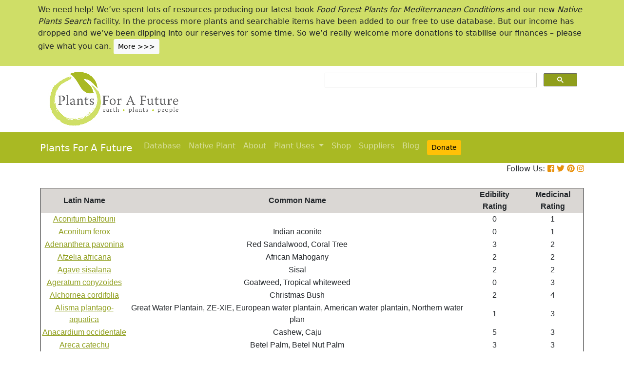

--- FILE ---
content_type: text/html; charset=utf-8
request_url: https://pfaf.org/USER/Search_Use.aspx?glossary=Leprosy
body_size: 14589
content:


<!DOCTYPE html PUBLIC "-//W3C//DTD XHTML 1.0 Transitional//EN" "http://www.w3.org/TR/xhtml1/DTD/xhtml1-transitional.dtd">

<html xmlns="http://www.w3.org/1999/xhtml">
<head id="Head1"><title>
	Search Use
</title>

    <!-- Required meta tags -->
    <meta charset="utf-8" /><meta name="viewport" content="width=device-width, initial-scale=1" /><meta id="description" name="description" /><meta id="keywords" name="keywords" />
    <link href="https://www.jqueryscript.net/css/jquerysctipttop.css" rel="stylesheet" type="text/css" />

    <!-- <link rel="stylesheet" href="https://maxcdn.bootstrapcdn.com/bootstrap/4.0.0/css/bootstrap.min.css" integrity="sha384-Gn5384xqQ1aoWXA+058RXPxPg6fy4IWvTNh0E263XmFcJlSAwiGgFAW/dAiS6JXm" crossorigin="anonymous" />-->

    <link href="https://cdn.jsdelivr.net/npm/bootstrap@5.0.2/dist/css/bootstrap.min.css" rel="stylesheet" integrity="sha384-EVSTQN3/azprG1Anm3QDgpJLIm9Nao0Yz1ztcQTwFspd3yD65VohhpuuCOmLASjC" crossorigin="anonymous" />
    <script src="https://cdn.jsdelivr.net/npm/bootstrap@5.0.2/dist/js/bootstrap.bundle.min.js" integrity="sha384-MrcW6ZMFYlzcLA8Nl+NtUVF0sA7MsXsP1UyJoMp4YLEuNSfAP+JcXn/tWtIaxVXM" crossorigin="anonymous"></script>
    <!--  <link rel="stylesheet" href="print.css" type="text/css" media="print" />-->
    <link href="../jquery/jquery.alerts.css" rel="stylesheet" /><link rel="SHORTCUT ICON" href="../pfaf.ico" type="image/x-icon" /><link rel="ICON" href="../pfaf.ico" type="image/x-icon" /><link href="css/horMenu.css" rel="stylesheet" type="text/css" /><link href="css/stylesheet.css" rel="stylesheet" /><link rel="stylesheet" type="text/css" href="css/boot.css" />
    <script src="../jquery/jquery-1.2.6.js" type="text/javascript"></script>
    <!-- Google Tag Manager -->
<script>(function(w,d,s,l,i){w[l]=w[l]||[];w[l].push({'gtm.start':
new Date().getTime(),event:'gtm.js'});var f=d.getElementsByTagName(s)[0],
j=d.createElement(s),dl=l!='dataLayer'?'&l='+l:'';j.async=true;j.src=
'https://www.googletagmanager.com/gtm.js?id='+i+dl;f.parentNode.insertBefore(j,f);
})(window,document,'script','dataLayer','GTM-N4MSH6BP');</script>
<!-- End Google Tag Manager -->
  
</head>
<body>
<!-- Google Tag Manager (noscript) -->
<noscript><iframe src="https://www.googletagmanager.com/ns.html?id=GTM-N4MSH6BP"
height="0" width="0" style="display:none;visibility:hidden"></iframe></noscript>
<!-- End Google Tag Manager (noscript) -->

    <form method="post" action="./Search_Use.aspx?glossary=Leprosy" id="form2">
<div class="aspNetHidden">
<input type="hidden" name="__EVENTTARGET" id="__EVENTTARGET" value="" />
<input type="hidden" name="__EVENTARGUMENT" id="__EVENTARGUMENT" value="" />
<input type="hidden" name="__VIEWSTATE" id="__VIEWSTATE" value="/[base64]/TGF0aW5OYW1lPUFkZW5hbnRoZXJhIHBhdm9uaW5hZGQCAQ8PFgIfAwUaUmVkIFNhbmRhbHdvb2QsIENvcmFsIFRyZWVkZAICDw8WAh8DBQEzZGQCAw8PFgIfAwUBMmRkAgQPZBYIZg9kFgJmDw8WBB8DBRBBZnplbGlhIGFmcmljYW5hHwQFJVBsYW50LmFzcHg/[base64]/[base64]/TGF0aW5OYW1lPUFuYWNhcmRpdW0gb2NjaWRlbnRhbGVkZAIBDw8WAh8DBQxDYXNoZXcsIENhanVkZAICDw8WAh8DBQE1ZGQCAw8PFgIfAwUBM2RkAgoPZBYIZg9kFgJmDw8WBB8DBQ1BcmVjYSBjYXRlY2h1HwQFIlBsYW50LmFzcHg/TGF0aW5OYW1lPUFyZWNhIGNhdGVjaHVkZAIBDw8WAh8DBRpCZXRlbCBQYWxtLCBCZXRlbCBOdXQgUGFsbWRkAgIPDxYCHwMFATNkZAIDDw8WAh8DBQEzZGQCCw9kFghmD2QWAmYPDxYEHwMFFEFzdHJhZ2FsdXMgbXVsdGljZXBzHwQFKVBsYW50LmFzcHg/TGF0aW5OYW1lPUFzdHJhZ2FsdXMgbXVsdGljZXBzZGQCAQ8PFgIfAwUGJm5ic3A7ZGQCAg8PFgIfAwUBMWRkAgMPDxYCHwMFATFkZAIMD2QWCGYPZBYCZg8PFgQfAwUSQXphZGlyYWNodGEgaW5kaWNhHwQFJ1BsYW50LmFzcHg/[base64]/[base64]/[base64]/TGF0aW5OYW1lPUNhc3NpYSBzaWViZXJpYW5hZGQCAQ8PFgIfAwUVV2VzdCBBZnJpY2FuIExhYnVybnVtZGQCAg8PFgIfAwUBMWRkAgMPDxYCHwMFATRkZAIXD2QWCGYPZBYCZg8PFgQfAwUYQ2FzdGlsbGVqYSBsaW5hcmlhZWZvbGlhHwQFLVBsYW50LmFzcHg/[base64]/TGF0aW5OYW1lPUNvbWJyZXR1bSBpbWJlcmJlZGQCAQ8PFgIfAwUZTGVhZHdvb2QgVHJlZSwgSXZvcnkgdHJlZWRkAgIPDxYCHwMFATJkZAIDDw8WAh8DBQEyZGQCHA9kFghmD2QWAmYPDxYEHwMFC0Nvc3R1cyBhZmVyHwQFIFBsYW50LmFzcHg/[base64]/[base64]/[base64]/TGF0aW5OYW1lPUV1Y2xlYSBkaXZpbm9ydW1kZAIBDw8WAh8DBQxNYWdpYyBHdWFycmlkZAICDw8WAh8DBQEyZGQCAw8PFgIfAwUBMmRkAiQPZBYIZg9kFgJmDw8WBB8DBRBHbG9yaW9zYSBzdXBlcmJhHwQFJVBsYW50LmFzcHg/[base64]/[base64]/[base64]/[base64]/TGF0aW5OYW1lPUxlcHRhZGVuaWEgaGFzdGF0YWRkAgEPDxYCHwMFEUFrYW1vbmdvdCwgQW52YXJhZGQCAg8PFgIfAwUBNGRkAgMPDxYCHwMFATNkZAIxD2QWCGYPZBYCZg8PFgQfAwUSTGV0ZXN0dWEgZHVyaXNzaW1hHwQFJ1BsYW50LmFzcHg/[base64]/[base64]/[base64]/[base64]/TGF0aW5OYW1lPVBzb3JhbGVhIGNvcnlsaWZvbGlhZGQCAQ8PFgIfAwUJQnUgR3UgWmhpZGQCAg8PFgIfAwUBMWRkAgMPDxYCHwMFATRkZAJCD2QWCGYPZBYCZg8PFgQfAwUVUHRlcm9jYXJwdXMgZXJpbmFjZXVzHwQFKlBsYW50LmFzcHg/[base64]/[base64]/[base64]/[base64]/[base64]/[base64]/[base64]/[base64]/[base64]" />
</div>

<script type="text/javascript">
//<![CDATA[
var theForm = document.forms['form2'];
if (!theForm) {
    theForm = document.form2;
}
function __doPostBack(eventTarget, eventArgument) {
    if (!theForm.onsubmit || (theForm.onsubmit() != false)) {
        theForm.__EVENTTARGET.value = eventTarget;
        theForm.__EVENTARGUMENT.value = eventArgument;
        theForm.submit();
    }
}
//]]>
</script>


<script src="/WebResource.axd?d=wk7irS9XHVA4XKzXTMgc05TrKp5-hR0euwrI0BkYV3xADdV7WtDswRj4Ru_AiuzlMo5CecgPPeUwLPh6lQdmyyezeLqlftkagxfXNVgATk01&amp;t=638901289900000000" type="text/javascript"></script>


<script src="/ScriptResource.axd?d=9YMmQW5B_j4942G_pfQXTnoU2gSUe3sxpHW6bHhCws21rrVesJB4-r31RQZsf9N4w70sSovLnk5zI78wNTKv5S2b4dXJEbGIOPVQA0vCNzfPViT6KDc54m1JF8gwoKRU1EiiKdSVRlRTWeXmcT8JbNcXuTQhBhieY_OOznWljoCgf8BScZSatlMu5PbYW_c30&amp;t=5c0e0825" type="text/javascript"></script>
<script type="text/javascript">
//<![CDATA[
if (typeof(Sys) === 'undefined') throw new Error('ASP.NET Ajax client-side framework failed to load.');
//]]>
</script>

<script src="/ScriptResource.axd?d=Tk7c9hVadT8gy62ewLDrB1DNAnyZ2zQBO4bzJeCEuBcWb9sCJDjKeDyve9N7GK-l1G27Udnz17Edc57-uD9Fis8i1WjgJaaxB74b1Xf1IHpXov9-q7Co388ykmgRqdEIwM9sclT2-ERgU4zQ0qj1BdPmNfxJAr-CavJQuNJrL2vZSPfg1ReWPtlTfDuaXh8U0&amp;t=5c0e0825" type="text/javascript"></script>
<div class="aspNetHidden">

	<input type="hidden" name="__VIEWSTATEGENERATOR" id="__VIEWSTATEGENERATOR" value="4F1A066D" />
</div>
        <script type="text/javascript">
//<![CDATA[
Sys.WebForms.PageRequestManager._initialize('ctl00$ScriptManager1', 'form2', [], [], [], 90, 'ctl00');
//]]>
</script>


  <!--       <div class="container-fluid" style="background-color: #cfde67;">
            <div class="container text-grey p-2">
                <p>We need help! We’ve spent lots of resources producing our latest book <i>Food Forest Plants for Mediterranean Conditions</i> and our new <i>Native Plants Search</i> facility.  In the process more plants and searchable items have been added to our free to use database.  But our income has dropped and we’ve been dipping into our reserves. for some time.  So we’d really welcome more donations to stabilise our finances – please give what you can. <a href="cmspage.aspx?pageid=313" title="Appeal"><span class="btn btn-light btn-sm">More >>></span></a></p>
            </div>
        </div>-->

<!--  Rotating Banner every 24 hours using javascript-->
<div id="banner"></div>

<script>
(function() {
  const banners = [
    // Banner 1
    `<div class="container-fluid" style="background-color: #cfde67;">
        <div class="container text-grey p-2">
            <p>We need help! We’ve spent lots of resources producing our latest book <i>Food Forest Plants for Mediterranean Conditions</i> and our new <i>Native Plants Search</i> facility. In the process more plants and searchable items have been added to our free to use database. But our income has dropped and we’ve been dipping into our reserves for some time. So we’d really welcome more donations to stabilise our finances – please give what you can. 
            <a href="cmspage.aspx?pageid=313" title="Appeal"><span class="btn btn-light btn-sm">More >>></span></a></p>
        </div>
     </div>`,

    // Banner 2
    `<div class="container-fluid" style="background-color: #aba9d5;">
        <div class="container text-grey p-2">
            <p>Our latest book, <i>Food Forest Plants for Mediterranean Conditions: 350+ Perennial Plants for Mediterranean and Drier Food Forests and Permaculture Gardens</i>, is now available from your favourite bookshop and on Amazon 
            <a href="shop.aspx" title="Shop"><span class="btn btn-light btn-sm">More >>></span></a></p>
        </div>
     </div>`
  ];

  const now = Date.now();
  const daysSinceEpoch = Math.floor(now / (1000 * 60 * 60 * 24));
  const index = daysSinceEpoch % 2; // alternates between 0 and 1 daily

  document.getElementById("banner").innerHTML = banners[index];
})();
</script>	

  <!-- End Rotating Banner every 24 hours using javascript-->



        <div class="container">
            <div class="row">
                <div class="col-sm-6 my-2 d-none d-lg-block">
                    <a href="Default.aspx">
                        <img src="/user/images/pfaf_logo_bg.jpg" width="289" height="120">
                    </a>
                </div>
                <div class="col-sm-6">
                    <!-- ******************* Google Search Area ******************* -->

                    <gcse:search linktarget="_self"></gcse:search>
                    <!-- ******************* Google Search Area End ******************* -->
                </div>
            </div>
        </div>
        <div class="container-fluid" style="background-color: #a9b923;">
            <div class="container">
                <nav class="navbar navbar-expand-lg navbar-dark" style="background-color: #a9b923;">
                    <a class="navbar-brand" href="Default.aspx">Plants For A Future</a>
                    <button class="navbar-toggler" type="button" data-toggle="collapse" data-target="#navbarNav" aria-controls="navbarNav" aria-expanded="false" aria-label="Toggle navigation">
                        <span class="navbar-toggler-icon"></span>
                    </button>
                    <div class="collapse navbar-collapse" id="navbarNav">
                        <ul class="navbar-nav">
                            <ul class="navbar-nav">
                                
                                <li class="nav-item"><a class="nav-link" href="Default.aspx">Database</a> </li>
                                <li class="nav-item"><a class="nav-link" href="Native_Plants.aspx">Native Plant</a> </li>
                                <li class="nav-item"><a class="nav-link" href="AboutUs.aspx">About</a> </li>
                                <li class="nav-item dropdown">
                                    <a
                                        class="nav-link dropdown-toggle"
                                        href="#"
                                        id="navbarDropdown"
                                        role="button"
                                        data-toggle="dropdown"
                                        aria-haspopup="true"
                                        aria-expanded="false">Plant Uses
                                    </a>
                                    <div class="dropdown-menu" aria-labelledby="navbarDropdown">
                                        <a class="dropdown-item" href="edibleuses.aspx">Edible Uses</a>
                                        <a class="dropdown-item" href="MedicinalUses.aspx">Medicinal Uses</a>
                                        <a class="dropdown-item" href="OtherUses.aspx">Other Uses</a>
                                        <div class="dropdown-divider"></div>
                                        <a class="dropdown-item" href="cmspage.aspx?pageid=19">Food Forests</a>
                                        <a class="dropdown-item" href="cmspage.aspx?pageid=324">Carbon Sequestration</a>
                                        <a class="dropdown-item" href="CarbonFarmingSolution.html">Carbon Farming</a>
                                        <a class="dropdown-item" href="Habitats.aspx">Habitats</a>
                                        <a class="dropdown-item" href="cmspage.aspx?pageid=305">More</a>
                                    </div>
                                </li>
                                <li class="nav-item"><a class="nav-link" href="shop.aspx">Shop</a> </li>
                                <li class="nav-item"><a class="nav-link" href="/user/cmspage.aspx?pageid=120">Suppliers</a> </li>
                                <li class="nav-item"><a class="nav-link" href="/plants/">Blog</a> </li>
                                <li class="nav-item"><a class="nav-link" href="cmspage.aspx?pageid=313"><span class="btn btn-warning btn-sm">Donate</span></a> </li>

                            </ul>
                        </ul>
                    </div>
                </nav>

            </div>

        </div>
        <div class="container d-flex justify-content-end">
            <div style="font-size: 1em;">
                Follow Us: 
                                   
                <a href="https://www.facebook.com/plantsforafuture/" target="_blank"><i class="fab fa-facebook-square" style="color: #e8910c;"></i></a>
                <a href="https://twitter.com/PFAF_Tweets" target="_blank"><i class="fab fa-twitter" style="color: #e8910c;"></i></a>
                <a href="https://www.pinterest.com.au/plantsforafuture/pins/" target="_blank"><i class="fab fa-pinterest" style="color: #e8910c;"></i></a>
                <a href="https://www.instagram.com/plantsforafuture/" target="_blank"><i class="fab fa-instagram" style="color: #e8910c;"></i></a>
            </div>
        </div>




        <!-- ******************* End Addition The Navbar Area ******************* -->





        
<div class="container">
    <table class="content" width="100%">
        <tbody>
            <tr>
                <td>
                    <span id="ContentPlaceHolder1_lblLatinName" class="content" style="font-weight:bold;"></span>
                    <table id="ContentPlaceHolder1_tblpntcnt" width="100%">
</table>

                </td>
            </tr>
            <tr>
                <td>
                    
                    <div>
	<table cellspacing="0" rules="all" border="1" id="ContentPlaceHolder1_gvresults" style="width:100%;border-collapse:collapse;">
		<tr class="content" align="center" style="background-color:#DAD7D4;height:25px;">
			<th scope="col">Latin Name</th><th scope="col">Common Name</th><th scope="col">Edibility Rating</th><th scope="col">Medicinal Rating</th>
		</tr><tr class="content" align="center">
			<td><a href="Plant.aspx?LatinName=Aconitum balfourii">Aconitum balfourii</a></td><td>&nbsp;</td><td>0</td><td>1</td>
		</tr><tr class="content" align="center" style="background-color:White;">
			<td><a href="Plant.aspx?LatinName=Aconitum ferox">Aconitum ferox</a></td><td>Indian aconite</td><td>0</td><td>1</td>
		</tr><tr class="content" align="center">
			<td><a href="Plant.aspx?LatinName=Adenanthera pavonina">Adenanthera pavonina</a></td><td>Red Sandalwood, Coral Tree</td><td>3</td><td>2</td>
		</tr><tr class="content" align="center" style="background-color:White;">
			<td><a href="Plant.aspx?LatinName=Afzelia africana">Afzelia africana</a></td><td>African Mahogany</td><td>2</td><td>2</td>
		</tr><tr class="content" align="center">
			<td><a href="Plant.aspx?LatinName=Agave sisalana">Agave sisalana</a></td><td>Sisal</td><td>2</td><td>2</td>
		</tr><tr class="content" align="center" style="background-color:White;">
			<td><a href="Plant.aspx?LatinName=Ageratum conyzoides">Ageratum conyzoides</a></td><td>Goatweed, Tropical whiteweed</td><td>0</td><td>3</td>
		</tr><tr class="content" align="center">
			<td><a href="Plant.aspx?LatinName=Alchornea cordifolia">Alchornea cordifolia</a></td><td>Christmas Bush</td><td>2</td><td>4</td>
		</tr><tr class="content" align="center" style="background-color:White;">
			<td><a href="Plant.aspx?LatinName=Alisma plantago-aquatica">Alisma plantago-aquatica</a></td><td>Great Water Plantain, ZE-XIE, European water plantain,  American water plantain, Northern water plan</td><td>1</td><td>3</td>
		</tr><tr class="content" align="center">
			<td><a href="Plant.aspx?LatinName=Anacardium occidentale">Anacardium occidentale</a></td><td>Cashew, Caju</td><td>5</td><td>3</td>
		</tr><tr class="content" align="center" style="background-color:White;">
			<td><a href="Plant.aspx?LatinName=Areca catechu">Areca catechu</a></td><td>Betel Palm, Betel Nut Palm</td><td>3</td><td>3</td>
		</tr><tr class="content" align="center">
			<td><a href="Plant.aspx?LatinName=Astragalus multiceps">Astragalus multiceps</a></td><td>&nbsp;</td><td>1</td><td>1</td>
		</tr><tr class="content" align="center" style="background-color:White;">
			<td><a href="Plant.aspx?LatinName=Azadirachta indica">Azadirachta indica</a></td><td>Neem</td><td>2</td><td>4</td>
		</tr><tr class="content" align="center">
			<td><a href="Plant.aspx?LatinName=Baccharis genistelloides">Baccharis genistelloides</a></td><td>Carqueja</td><td>0</td><td>4</td>
		</tr><tr class="content" align="center" style="background-color:White;">
			<td><a href="Plant.aspx?LatinName=Bauhinia forficata">Bauhinia forficata</a></td><td>Brazilian Orchid Tree</td><td>0</td><td>4</td>
		</tr><tr class="content" align="center">
			<td><a href="Plant.aspx?LatinName=Bombax ceiba">Bombax ceiba</a></td><td>Red Silk Cotton Tree, Kapok Tree</td><td>2</td><td>2</td>
		</tr><tr class="content" align="center" style="background-color:White;">
			<td><a href="Plant.aspx?LatinName=Brucea antidysenterica">Brucea antidysenterica</a></td><td>Waginos</td><td>1</td><td>4</td>
		</tr><tr class="content" align="center">
			<td><a href="Plant.aspx?LatinName=Buchanania lanzan">Buchanania lanzan</a></td><td>Almondette, Charoli Nut</td><td>4</td><td>2</td>
		</tr><tr class="content" align="center" style="background-color:White;">
			<td><a href="Plant.aspx?LatinName=Buxus sempervirens">Buxus sempervirens</a></td><td>Box, Common box, American Boxwood</td><td>1</td><td>2</td>
		</tr><tr class="content" align="center">
			<td><a href="Plant.aspx?LatinName=Calotropis gigantea">Calotropis gigantea</a></td><td>Giant Milkweed, Crown Flower, Giant Calotrope, Swallow-wort</td><td>2</td><td>3</td>
		</tr><tr class="content" align="center" style="background-color:White;">
			<td><a href="Plant.aspx?LatinName=Calotropis procera">Calotropis procera</a></td><td>Auricula Tree, Dead Sea Apple, Sodom Apple</td><td>1</td><td>3</td>
		</tr><tr class="content" align="center">
			<td><a href="Plant.aspx?LatinName=Canarium schweinfurtii">Canarium schweinfurtii</a></td><td>African elemi</td><td>3</td><td>3</td>
		</tr><tr class="content" align="center" style="background-color:White;">
			<td><a href="Plant.aspx?LatinName=Cassia sieberiana">Cassia sieberiana</a></td><td>West African Laburnum</td><td>1</td><td>4</td>
		</tr><tr class="content" align="center">
			<td><a href="Plant.aspx?LatinName=Castilleja linariaefolia">Castilleja linariaefolia</a></td><td>Wyoming Indian Paintbrush</td><td>1</td><td>2</td>
		</tr><tr class="content" align="center" style="background-color:White;">
			<td><a href="Plant.aspx?LatinName=Ceiba pentandra">Ceiba pentandra</a></td><td>Kapok Tree, Cotton Tree, Suma&#39;ma</td><td>3</td><td>3</td>
		</tr><tr class="content" align="center">
			<td><a href="Plant.aspx?LatinName=Celastrus dependens">Celastrus dependens</a></td><td>&nbsp;</td><td>1</td><td>2</td>
		</tr><tr class="content" align="center" style="background-color:White;">
			<td><a href="Plant.aspx?LatinName=Centella asiatica">Centella asiatica</a></td><td>Gotu Kola, Spadeleaf</td><td>2</td><td>5</td>
		</tr><tr class="content" align="center">
			<td><a href="Plant.aspx?LatinName=Combretum imberbe">Combretum imberbe</a></td><td>Leadwood Tree, Ivory tree</td><td>2</td><td>2</td>
		</tr><tr class="content" align="center" style="background-color:White;">
			<td><a href="Plant.aspx?LatinName=Costus afer">Costus afer</a></td><td>Spiral Ginger, Ginger lily, White spiral costus.</td><td>2</td><td>4</td>
		</tr><tr class="content" align="center">
			<td><a href="Plant.aspx?LatinName=Cullen corylifolium">Cullen corylifolium</a></td><td>Bu Gu Zhi</td><td>1</td><td>4</td>
		</tr><tr class="content" align="center" style="background-color:White;">
			<td><a href="Plant.aspx?LatinName=Dalbergia latifolia">Dalbergia latifolia</a></td><td>Black Rosewood, East Indian Rosewood, Kala sheeshan, Satisal</td><td>0</td><td>2</td>
		</tr><tr class="content" align="center">
			<td><a href="Plant.aspx?LatinName=Dichrostachys cinerea">Dichrostachys cinerea</a></td><td>Marabou Thorn, Sickle Bush</td><td>2</td><td>2</td>
		</tr><tr class="content" align="center" style="background-color:White;">
			<td><a href="Plant.aspx?LatinName=Diospyros malabarica">Diospyros malabarica</a></td><td>Indian Persimmon, Gaub, Timbiri, Mountain ebony</td><td>1</td><td>3</td>
		</tr><tr class="content" align="center">
			<td><a href="Plant.aspx?LatinName=Diospyros mespiliformis">Diospyros mespiliformis</a></td><td>West African Ebony, Monkey guava, jackalberry</td><td>4</td><td>3</td>
		</tr><tr class="content" align="center" style="background-color:White;">
			<td><a href="Plant.aspx?LatinName=Eleusine coracana">Eleusine coracana</a></td><td>Finger Millet, African finger millet</td><td>4</td><td>2</td>
		</tr><tr class="content" align="center">
			<td><a href="Plant.aspx?LatinName=Euclea divinorum">Euclea divinorum</a></td><td>Magic Guarri</td><td>2</td><td>2</td>
		</tr><tr class="content" align="center" style="background-color:White;">
			<td><a href="Plant.aspx?LatinName=Gloriosa superba">Gloriosa superba</a></td><td>Gloriosa Lily, Climbing Lily, Flame Lily</td><td>0</td><td>4</td>
		</tr><tr class="content" align="center">
			<td><a href="Plant.aspx?LatinName=Gmelina arborea">Gmelina arborea</a></td><td>Gmelina, Snapdragon, White Teak</td><td>2</td><td>2</td>
		</tr><tr class="content" align="center" style="background-color:White;">
			<td><a href="Plant.aspx?LatinName=Guazuma ulmifolia">Guazuma ulmifolia</a></td><td>Bastard Cedar. West Indian elm, Guasimo</td><td>2</td><td>3</td>
		</tr><tr class="content" align="center">
			<td><a href="Plant.aspx?LatinName=Guiera senegalensis">Guiera senegalensis</a></td><td>Moshi medicine, guier du Senegal</td><td>1</td><td>4</td>
		</tr><tr class="content" align="center" style="background-color:White;">
			<td><a href="Plant.aspx?LatinName=Humulus lupulus">Humulus lupulus</a></td><td>Hop, Common hop, European Hop,</td><td>4</td><td>5</td>
		</tr><tr class="content" align="center">
			<td><a href="Plant.aspx?LatinName=Hydnocarpus kurzii">Hydnocarpus kurzii</a></td><td>Chaulmugra</td><td>0</td><td>4</td>
		</tr><tr class="content" align="center" style="background-color:White;">
			<td><a href="Plant.aspx?LatinName=Juglans nigra">Juglans nigra</a></td><td>Black Walnut</td><td>3</td><td>3</td>
		</tr><tr class="content" align="center">
			<td><a href="Plant.aspx?LatinName=Khaya senegalensis">Khaya senegalensis</a></td><td>Dryzone Mahogany</td><td>2</td><td>3</td>
		</tr><tr class="content" align="center" style="background-color:White;">
			<td><a href="Plant.aspx?LatinName=Lantana camara">Lantana camara</a></td><td>Wild Sage, Lantana Verbena</td><td>2</td><td>4</td>
		</tr><tr class="content" align="center">
			<td><a href="Plant.aspx?LatinName=Leontice leontopetalum">Leontice leontopetalum</a></td><td>Rakaf</td><td>1</td><td>1</td>
		</tr><tr class="content" align="center" style="background-color:White;">
			<td><a href="Plant.aspx?LatinName=Leplaea cedrata">Leplaea cedrata</a></td><td>Scented Guarea</td><td>0</td><td>2</td>
		</tr><tr class="content" align="center">
			<td><a href="Plant.aspx?LatinName=Leplaea thompsonii">Leplaea thompsonii</a></td><td>Black Guarea</td><td>0</td><td>2</td>
		</tr><tr class="content" align="center" style="background-color:White;">
			<td><a href="Plant.aspx?LatinName=Leptadenia hastata">Leptadenia hastata</a></td><td>Akamongot, Anvara</td><td>4</td><td>3</td>
		</tr><tr class="content" align="center">
			<td><a href="Plant.aspx?LatinName=Letestua durissima">Letestua durissima</a></td><td>Kong-Afane, Congotali</td><td>0</td><td>2</td>
		</tr><tr class="content" align="center" style="background-color:White;">
			<td><a href="Plant.aspx?LatinName=Madhuca longifolia">Madhuca longifolia</a></td><td>Butter Tree. Mahua, Illipe</td><td>3</td><td>2</td>
		</tr><tr class="content" align="center">
			<td><a href="Plant.aspx?LatinName=Mansonia altissima">Mansonia altissima</a></td><td>Mansonia</td><td>0</td><td>2</td>
		</tr><tr class="content" align="center" style="background-color:White;">
			<td><a href="Plant.aspx?LatinName=Mimosa pudica">Mimosa pudica</a></td><td>Morivivir, Sensitive Plant</td><td>2</td><td>2</td>
		</tr><tr class="content" align="center">
			<td><a href="Plant.aspx?LatinName=Morinda citrifolia">Morinda citrifolia</a></td><td>Noni, Indian Mulberry</td><td>3</td><td>4</td>
		</tr><tr class="content" align="center" style="background-color:White;">
			<td><a href="Plant.aspx?LatinName=Moringa stenopetala">Moringa stenopetala</a></td><td>African horseradish tree, cabbagetree</td><td>4</td><td>3</td>
		</tr><tr class="content" align="center">
			<td><a href="Plant.aspx?LatinName=Musa acuminata">Musa acuminata</a></td><td>Dwarf Banana, Edible banana</td><td>5</td><td>2</td>
		</tr><tr class="content" align="center" style="background-color:White;">
			<td><a href="Plant.aspx?LatinName=Musanga cecropioides">Musanga cecropioides</a></td><td>Corkwood</td><td>3</td><td>4</td>
		</tr><tr class="content" align="center">
			<td><a href="Plant.aspx?LatinName=Nerium oleander">Nerium oleander</a></td><td>Oleander, Rose Bay</td><td>0</td><td>2</td>
		</tr><tr class="content" align="center" style="background-color:White;">
			<td><a href="Plant.aspx?LatinName=Okoubaka aubrevillei">Okoubaka aubrevillei</a></td><td>Okoubaka tree</td><td>0</td><td>4</td>
		</tr><tr class="content" align="center">
			<td><a href="Plant.aspx?LatinName=Onosma bracteatum">Onosma bracteatum</a></td><td>&nbsp;</td><td>0</td><td>2</td>
		</tr><tr class="content" align="center" style="background-color:White;">
			<td><a href="Plant.aspx?LatinName=Paraderris elliptica">Paraderris elliptica</a></td><td>Derris</td><td>0</td><td>2</td>
		</tr><tr class="content" align="center">
			<td><a href="Plant.aspx?LatinName=Parkia biglobosa">Parkia biglobosa</a></td><td>African Locust Bean</td><td>4</td><td>2</td>
		</tr><tr class="content" align="center" style="background-color:White;">
			<td><a href="Plant.aspx?LatinName=Phytolacca dodecandra">Phytolacca dodecandra</a></td><td>Endod, Pokeberry</td><td>2</td><td>3</td>
		</tr><tr class="content" align="center">
			<td><a href="Plant.aspx?LatinName=Pittosporum resiniferum">Pittosporum resiniferum</a></td><td>Petroleum nut</td><td>0</td><td>3</td>
		</tr><tr class="content" align="center" style="background-color:White;">
			<td><a href="Plant.aspx?LatinName=Prosopis cineraria">Prosopis cineraria</a></td><td>Jandi, Ghaf</td><td>3</td><td>2</td>
		</tr><tr class="content" align="center">
			<td><a href="Plant.aspx?LatinName=Psoralea corylifolia">Psoralea corylifolia</a></td><td>Bu Gu Zhi</td><td>1</td><td>4</td>
		</tr><tr class="content" align="center" style="background-color:White;">
			<td><a href="Plant.aspx?LatinName=Pterocarpus erinaceus">Pterocarpus erinaceus</a></td><td>African Kino</td><td>0</td><td>3</td>
		</tr><tr class="content" align="center">
			<td><a href="Plant.aspx?LatinName=Pycnanthus angolensis">Pycnanthus angolensis</a></td><td>African Nutmeg</td><td>2</td><td>3</td>
		</tr><tr class="content" align="center" style="background-color:White;">
			<td><a href="Plant.aspx?LatinName=Senegalia senegal">Senegalia senegal</a></td><td>Gum Arabic</td><td>3</td><td>2</td>
		</tr><tr class="content" align="center">
			<td><a href="Plant.aspx?LatinName=Senna singueana">Senna singueana</a></td><td>Winter cassia, Sticky pod</td><td>2</td><td>3</td>
		</tr><tr class="content" align="center" style="background-color:White;">
			<td><a href="Plant.aspx?LatinName=Senna tora">Senna tora</a></td><td>Stinking Cassia, Sickle senna</td><td>1</td><td>3</td>
		</tr><tr class="content" align="center">
			<td><a href="Plant.aspx?LatinName=Smilax officinalis">Smilax officinalis</a></td><td>Honduran sarsaparilla</td><td>2</td><td>4</td>
		</tr><tr class="content" align="center" style="background-color:White;">
			<td><a href="Plant.aspx?LatinName=Solanum lycopersicum">Solanum lycopersicum</a></td><td>Tomato, Garden Tomato</td><td>5</td><td>3</td>
		</tr><tr class="content" align="center">
			<td><a href="Plant.aspx?LatinName=Sophora flavescens">Sophora flavescens</a></td><td>Ku Shen, Shrubby sophora</td><td>0</td><td>3</td>
		</tr><tr class="content" align="center" style="background-color:White;">
			<td><a href="Plant.aspx?LatinName=Terminalia catappa">Terminalia catappa</a></td><td>Indian Almond, Tropical Almond Tree</td><td>4</td><td>2</td>
		</tr><tr class="content" align="center">
			<td><a href="Plant.aspx?LatinName=Theobroma cacao">Theobroma cacao</a></td><td>Cacao, Cocoa Tree</td><td>5</td><td>3</td>
		</tr><tr class="content" align="center" style="background-color:White;">
			<td><a href="Plant.aspx?LatinName=Treculia africana">Treculia africana</a></td><td>African Breadfruit or Breadnut</td><td>4</td><td>2</td>
		</tr><tr class="content" align="center">
			<td><a href="Plant.aspx?LatinName=Tribulus terrestris">Tribulus terrestris</a></td><td>Caltrop, Puncturevine</td><td>1</td><td>3</td>
		</tr><tr class="content" align="center" style="background-color:White;">
			<td><a href="Plant.aspx?LatinName=Trichilia dregeana">Trichilia dregeana</a></td><td>Cape Mahogany</td><td>4</td><td>3</td>
		</tr><tr class="content" align="center">
			<td><a href="Plant.aspx?LatinName=Trichilia emetica">Trichilia emetica</a></td><td>Banket mahogany, Natal mahogany, </td><td>2</td><td>3</td>
		</tr><tr class="content" align="center" style="background-color:White;">
			<td><a href="Plant.aspx?LatinName=Vachellia nilotica">Vachellia nilotica</a></td><td>Gum Arabic Tree</td><td>2</td><td>2</td>
		</tr><tr class="content" align="center">
			<td><a href="Plant.aspx?LatinName=Vachellia seyal">Vachellia seyal</a></td><td>Shittim Wood</td><td>2</td><td>2</td>
		</tr><tr class="content" align="center" style="background-color:White;">
			<td><a href="Plant.aspx?LatinName=Vitex doniana">Vitex doniana</a></td><td>Black Plum</td><td>4</td><td>3</td>
		</tr><tr class="content" align="center">
			<td><a href="Plant.aspx?LatinName=Xanthium strumarium">Xanthium strumarium</a></td><td>Cocklebur, Rough cocklebur, Canada cocklebur</td><td>1</td><td>3</td>
		</tr><tr class="content" align="center" style="background-color:White;">
			<td><a href="Plant.aspx?LatinName=Lawsonia inermis">Lawsonia inermis</a></td><td>Henna, Mignonette Tree</td><td>0</td><td>3</td>
		</tr>
	</table>
</div>
                </td>
            </tr>
            <tr>
                <td height="15px"></td>
            </tr>

            <tr>
                <td style="width: 100px; height: 21px"></td>
            </tr>
        </tbody>
    </table>
    </div>


    </form>

    <div class="container-fluid" style="background-color: #a9b923;">
        <div class="container">

            <div class="wrapper" id="wrapper-footer">


                <div id="divfooter">

                    <div class="row p-5">
                        <div class="col-sm-5">
                            <h2 class="text-white">Plant Uses</h2>
                            <a href="/user/edibleuses.aspx">Edible Uses  </a>
                            <br />
                            <a href="/user/MedicinalUses.aspx">Medicinal Uses  </a>
                            <br />
                            <a href="/user/OtherUses.aspx">Other Plant uses </a>
                            <br />
                            <a href="/user/PlantUses.aspx?id=19">Woodland Gardening</a><br />
                            <a href="/user/cmspage.aspx?pageid=75">Why Perennial Plants?</a><br />
                            <a href="/user/PlantUses.aspx?id=146">Top Edible Plants</a><br />
                            <a href="/user/PlantUses.aspx?id=152">Top Medicinal Plants</a><br />
                            <a href="/user/PlantUses.aspx?id=166">Garden Design</a><br />
                            <a href="/user/Habitats.aspx">Habitats</a><br />
                            <a href="/user/cmspage.aspx?pageid=124">Translations</a><br />
                            <br />
                            <div style="font-size: 2em;">
                                <a href="https://www.facebook.com/plantsforafuture/" target="_blank"><i class="fab fa-facebook-square"></i></a>
                                <a href="https://twitter.com/PFAF_Tweets" target="_blank"><i class="fab fa-twitter"></i></a>
                                <a href="https://www.pinterest.com.au/plantsforafuture/pins/" target="_blank"><i class="fab fa-pinterest"></i></a>

                                <a href="https://www.instagram.com/plantsforafuture/" target="_blank"><i class="fab fa-instagram"></i></a>
                            </div>

                        </div>
                        <div class="col-sm-5">
                            <h2 class="text-white">Content</h2>
                            <a href="/user/cmspage.aspx?pageid=10">Content Help</a><br />
                            <a href="/user/shop.aspx">Bookshop</a><br />
                            <a href="/user/cmspage.aspx?pageid=69">Support Us</a><br />
                            <a href="/plants/">Blog</a><br />
                            <a href="/user/links.aspx">Links </a>
                            <br />
                            <a href="/user/plantsearch.aspx">Old Database Search</a><br />
                            <a href="/user/cmspage.aspx?pageid=120">Suppliers</a><br />
                            <a href="/user/Contact.aspx">Contact</a><br />
                            <a href="/user/AboutUs.aspx">About Us</a><br />


                        </div>
                        <div class="col-sm-2">
                      
 <!--<h2 class="text-white">Newsletter</h2>
 <iframe width="540" height="305" src="https://sibforms.com/serve/[base64]" frameborder="0" scrolling="auto" allowfullscreen style="display: block;margin-left: auto;margin-right: auto;max-width: 100%;"></iframe>-->

                           

                        </div>
                    </div>
                </div>
            </div>
        </div>

    </div>

    <div class="container text-center small">
        &copy; 2010<script>new Date().getFullYear() > 1996 && document.write("-" + new Date().getFullYear());</script>, Plants For A Future. Plants For A Future is a charitable company limited by guarantee, registered in England and Wales. Charity No. 1057719, Company No. 3204567. 
                
        <!--    This work is licensed under a Creative Commons License. Some information cannot be used for commercial reasons or be modified (but some can). Please view the <a href="cmspage.aspx?pageid=136">copyright</a> link for more information. <br /><a href="http://www.pembertoncreative.com/">Web Design & Management</a>-->

    </div>



    <!-- Optional JavaScript -->
    <!-- jQuery first, then Popper.js, then Bootstrap JS -->
    <script src="https://code.jquery.com/jquery-3.2.1.slim.min.js" integrity="sha384-KJ3o2DKtIkvYIK3UENzmM7KCkRr/rE9/Qpg6aAZGJwFDMVNA/GpGFF93hXpG5KkN" crossorigin="anonymous"></script>
    <script src="https://cdnjs.cloudflare.com/ajax/libs/popper.js/1.12.9/umd/popper.min.js" integrity="sha384-ApNbgh9B+Y1QKtv3Rn7W3mgPxhU9K/ScQsAP7hUibX39j7fakFPskvXusvfa0b4Q" crossorigin="anonymous"></script>
    <script src="https://maxcdn.bootstrapcdn.com/bootstrap/4.0.0-beta.3/js/bootstrap.min.js" integrity="sha384-a5N7Y/aK3qNeh15eJKGWxsqtnX/wWdSZSKp+81YjTmS15nvnvxKHuzaWwXHDli+4" crossorigin="anonymous"></script>

    <!-- Additional JavaScript -->
    <script src="../jquery/jquery-1.2.6.js" type="text/javascript"></script>
    <script src="https://ajax.googleapis.com/ajax/libs/jquery/1.3.2/jquery.min.js" type="text/javascript"></script>
    <script type="text/javascript" src="../jquery/jquery-1.12.3.min.js"></script>
    <script src="../jquery/jquery.alerts.js" type="text/javascript"></script>
    <script src="js/UserValidation.js" type="text/javascript"></script>
    <script type="text/javascript">
        function toggleText() {
            var tbox = document.getElementById("ctl00_txtSearch");
            if (tbox.value == "Search For Plant")
                tbox.value = "";
            else
                if (tbox.value == "")
                    tbox.value = "Search For Plant";
        }
    </script>
    <script>
        (function () {
            var cx = '017021803936806693514:9vbd2dpz5ku';
            var gcse = document.createElement('script');
            gcse.type = 'text/javascript';
            gcse.async = true;
            gcse.src = 'https://cse.google.com/cse.js?cx=' + cx;
            var s = document.getElementsByTagName('script')[0];
            s.parentNode.insertBefore(gcse, s);
        })();
    </script>
	




    <!--<script type="text/javascript" src="//platform-api.sharethis.com/js/sharethis.js#property=5a2df8e28c8f3c0013a0212a&product=sticky-share-buttons"></script>-->
    <script defer src="https://use.fontawesome.com/releases/v5.0.8/js/all.js"></script>
    <div id="amzn-assoc-ad-2f86d8f2-3bd6-41af-9e42-953a2dc54836"></div>
    <script async src="//z-na.amazon-adsystem.com/widgets/onejs?MarketPlace=US&adInstanceId=2f86d8f2-3bd6-41af-9e42-953a2dc54836"></script>
    <!--Script for tool tips on About Us page 19 June 24 -->
    <script>
        var tooltipTriggerList = [].slice.call(document.querySelectorAll('[data-bs-toggle="tooltip"]'))
        var tooltipList = tooltipTriggerList.map(function (tooltipTriggerEl) {
            return new bootstrap.Tooltip(tooltipTriggerEl)
        })
    </script>
    <!-- Cookie Consent Banner -->
    <!-- <div id="cookie-banner" style="display: none; position: fixed; bottom: 0; left: 0; width: 100%; background: #222; color: #fff; text-align: center; padding: 15px; z-index: 1000;">
    <p>This website uses cookies to improve your experience. Do you accept?</p>
    <button onclick="acceptCookies()" style="background: #4CAF50; color: white; border: none; padding: 10px 20px; margin: 5px; cursor: pointer;">Accept</button>
    <button onclick="rejectCookies()" style="background: #f44336; color: white; border: none; padding: 10px 20px; margin: 5px; cursor: pointer;">Reject</button>
</div>-->
<script defer src="https://static.cloudflareinsights.com/beacon.min.js/vcd15cbe7772f49c399c6a5babf22c1241717689176015" integrity="sha512-ZpsOmlRQV6y907TI0dKBHq9Md29nnaEIPlkf84rnaERnq6zvWvPUqr2ft8M1aS28oN72PdrCzSjY4U6VaAw1EQ==" data-cf-beacon='{"version":"2024.11.0","token":"55b1ea0386c34adfa248424c33d2cce6","r":1,"server_timing":{"name":{"cfCacheStatus":true,"cfEdge":true,"cfExtPri":true,"cfL4":true,"cfOrigin":true,"cfSpeedBrain":true},"location_startswith":null}}' crossorigin="anonymous"></script>
</body>

</html>
